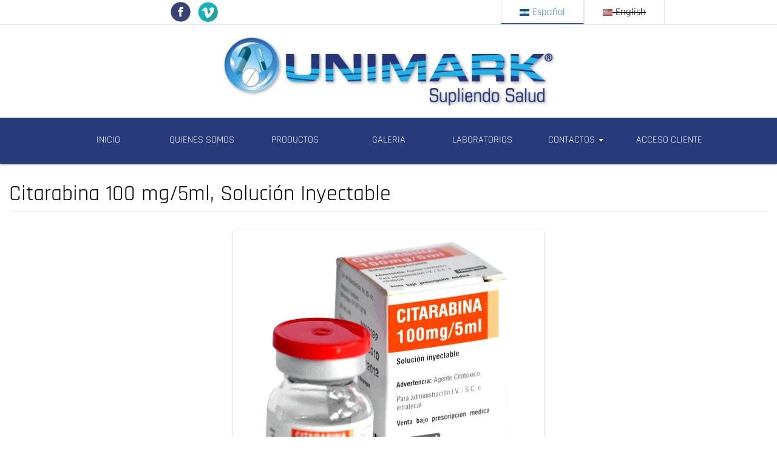

--- FILE ---
content_type: text/html; charset=utf-8
request_url: https://unimarksa.com/es/productos/citarabina-100-mg5ml-solucion-inyectable
body_size: 4956
content:
<!DOCTYPE html><html lang="es" dir="ltr" prefix="content: http://purl.org/rss/1.0/modules/content/ dc: http://purl.org/dc/terms/ foaf: http://xmlns.com/foaf/0.1/ og: http://ogp.me/ns# rdfs: http://www.w3.org/2000/01/rdf-schema# sioc: http://rdfs.org/sioc/ns# sioct: http://rdfs.org/sioc/types# skos: http://www.w3.org/2004/02/skos/core# xsd: http://www.w3.org/2001/XMLSchema#"><head><link rel="profile" href="http://www.w3.org/1999/xhtml/vocab" /><meta name="viewport" content="width=device-width, initial-scale=1.0"><meta http-equiv="Content-Type" content="text/html; charset=utf-8" /><link rel="shortcut icon" href="https://unimarksa.com/sites/default/files/favicon-unimark.png" type="image/png" /><link rel="canonical" href="https://unimarksa.com/es/productos/citarabina-100-mg5ml-solucion-inyectable" /><link rel="shortlink" href="https://unimarksa.com/es/node/104" /><title>Citarabina 100 mg/5ml, Solución Inyectable | UNIMARK S.A</title><link type="text/css" rel="stylesheet" href="https://unimarksa.com/sites/default/files/css/css_lQaZfjVpwP_oGNqdtWCSpJT1EMqXdMiU84ekLLxQnc4.css" media="all" /><link type="text/css" rel="stylesheet" href="https://unimarksa.com/sites/default/files/css/css_WI9H3P154HLxJ-oMuoH8Rgf6Zz4CoU5YlNZYpqpzogM.css" media="all" /><link type="text/css" rel="stylesheet" href="https://unimarksa.com/sites/default/files/css/css_tqGVJKJssfl6c9AKDA5YyACcqPWLjeFQJ11hMMC2acI.css" media="all" /><link type="text/css" rel="stylesheet" href="//cdn.jsdelivr.net/bootstrap/3.3.7/css/bootstrap.min.css" media="all" /><link type="text/css" rel="stylesheet" href="https://unimarksa.com/sites/default/files/css/css_wKBXMRJ-sNOpWhe_65VPWW5RSDODa8XO9zwgDTLgOFQ.css" media="all" /> <!--[if lt IE 9]><script src="https://cdn.jsdelivr.net/html5shiv/3.7.3/html5shiv-printshiv.min.js"></script><![endif]--><script src="https://unimarksa.com/sites/default/files/js/js_e1VOoITSzyq9WRfCqumKUeuj8lPap0O7_buHrX9Joxk.js"></script><script src="https://unimarksa.com/sites/default/files/js/js_qE4KfYgJty9x7gyqzjMp9mcDiG6PQCqqJbfsBu7bK8w.js"></script><script src="//cdn.jsdelivr.net/bootstrap/3.3.7/js/bootstrap.min.js"></script><script src="https://unimarksa.com/sites/default/files/js/js_2OW9smDzq6Hssd0FDvQ664w9ArSoSOINoM7rtv681-0.js"></script><script src="https://unimarksa.com/sites/default/files/js/js_uMg6CKFeA6EmNKNlJFdFVVP3dSpSO1DuAl2W8tR1cYE.js"></script><script>(function(i,s,o,g,r,a,m){i["GoogleAnalyticsObject"]=r;i[r]=i[r]||function(){(i[r].q=i[r].q||[]).push(arguments)},i[r].l=1*new Date();a=s.createElement(o),m=s.getElementsByTagName(o)[0];a.async=1;a.src=g;m.parentNode.insertBefore(a,m)})(window,document,"script","https://www.google-analytics.com/analytics.js","ga");ga("create", "UA-89522845-1", {"cookieDomain":"auto"});ga("set", "anonymizeIp", true);ga("send", "pageview");</script><script src="https://unimarksa.com/sites/default/files/js/js_zsU7pE_En9PuEzx00IjN_iCxIwgABAiEwJNkh1iTG9k.js"></script><script>jQuery.extend(Drupal.settings, {"basePath":"\/","pathPrefix":"es\/","ajaxPageState":{"theme":"bootstrap","theme_token":"P0GdBWjJ_nwZhIW4Ow6YX84ocqavJpYTYDYHyiMx1mA","js":{"sites\/all\/themes\/bootstrap\/js\/bootstrap.js":1,"sites\/all\/modules\/jquery_update\/replace\/jquery\/1.9\/jquery.min.js":1,"misc\/jquery.once.js":1,"misc\/drupal.js":1,"sites\/all\/modules\/jquery_update\/replace\/ui\/ui\/minified\/jquery.ui.effect.min.js":1,"\/\/cdn.jsdelivr.net\/bootstrap\/3.3.7\/js\/bootstrap.min.js":1,"sites\/all\/modules\/back_to_top\/js\/back_to_top.js":1,"public:\/\/languages\/es_k9X5XtR5Dy9pDJjTfLqMlcFFQD9N9xiZyl_QxQ3s3Z4.js":1,"sites\/all\/libraries\/colorbox\/jquery.colorbox-min.js":1,"sites\/all\/modules\/colorbox\/js\/colorbox.js":1,"sites\/all\/modules\/colorbox\/styles\/plain\/colorbox_style.js":1,"sites\/all\/modules\/iframe\/iframe.js":1,"sites\/all\/modules\/google_analytics\/googleanalytics.js":1,"0":1,"sites\/all\/modules\/field_group\/field_group.js":1},"css":{"modules\/system\/system.base.css":1,"modules\/field\/theme\/field.css":1,"modules\/node\/node.css":1,"sites\/all\/modules\/views\/css\/views.css":1,"sites\/all\/modules\/back_to_top\/css\/back_to_top.css":1,"sites\/all\/modules\/ckeditor\/css\/ckeditor.css":1,"sites\/all\/modules\/colorbox\/styles\/plain\/colorbox_style.css":1,"sites\/all\/modules\/ctools\/css\/ctools.css":1,"modules\/locale\/locale.css":1,"sites\/all\/modules\/social_media_links\/social_media_links.css":1,"\/\/cdn.jsdelivr.net\/bootstrap\/3.3.7\/css\/bootstrap.min.css":1,"sites\/all\/themes\/bootstrap\/css\/3.3.7\/overrides.min.css":1,"sites\/all\/themes\/bootstrap\/estilos.css":1}},"colorbox":{"opacity":"0.85","current":"{current} de {total}","previous":"\u00ab Anterior","next":"Siguiente \u00bb","close":"Cerrar","maxWidth":"98%","maxHeight":"98%","fixed":true,"mobiledetect":true,"mobiledevicewidth":"480px"},"back_to_top":{"back_to_top_button_trigger":"100","back_to_top_button_text":"Back to top","#attached":{"library":[["system","ui"]]}},"googleanalytics":{"trackOutbound":1,"trackMailto":1,"trackDownload":1,"trackDownloadExtensions":"7z|aac|arc|arj|asf|asx|avi|bin|csv|doc(x|m)?|dot(x|m)?|exe|flv|gif|gz|gzip|hqx|jar|jpe?g|js|mp(2|3|4|e?g)|mov(ie)?|msi|msp|pdf|phps|png|ppt(x|m)?|pot(x|m)?|pps(x|m)?|ppam|sld(x|m)?|thmx|qtm?|ra(m|r)?|sea|sit|tar|tgz|torrent|txt|wav|wma|wmv|wpd|xls(x|m|b)?|xlt(x|m)|xlam|xml|z|zip","trackColorbox":1},"field_group":{"fieldset":"full"},"bootstrap":{"anchorsFix":"0","anchorsSmoothScrolling":"0","formHasError":1,"popoverEnabled":1,"popoverOptions":{"animation":1,"html":0,"placement":"bottom","selector":"","trigger":"click","triggerAutoclose":1,"title":"","content":"","delay":0,"container":"body"},"tooltipEnabled":0,"tooltipOptions":{"animation":0,"html":0,"placement":"bottom","selector":"","trigger":"","delay":0,"container":"body"}}});</script></head><body class="html not-front not-logged-in no-sidebars page-node page-node- page-node-104 node-type-productos i18n-es navbar-is-static-top"><div id="skip-link"> <a href="#main-content" class="element-invisible element-focusable">Pasar al contenido principal</a></div><div class="container-fluid top-region"><div class="row"><div class="col-md-6 col-xs-12 col-iconos-sociales"><div class="region region-iconossociales"> <section id="block-social-media-links-social-media-links" class="block block-social-media-links text-center clearfix"><h2 class="block-title">Follow Us</h2><ul class="social-media-links platforms inline horizontal"><li class="facebook first"><a href="https://www.facebook.com/#" title="Facebook"><img src="https://unimarksa.com/sites/all/modules/social_media_links/libraries/elegantthemes/PNG/facebook.png" alt="Facebook icon" /></a></li><li class="vimeo last"><a href="http://www.vimeo.com/#" title="Vimeo"><img src="https://unimarksa.com/sites/all/modules/social_media_links/libraries/elegantthemes/PNG/vimeo.png" alt="Vimeo icon" /></a></li></ul></section></div></div><div class="col-md-6 col-xs-12 col-selector-idioma"><div class="region region-selectoridioma"> <section id="block-locale-language" class="block block-locale text-center clearfix"><h2 class="block-title">Idiomas</h2><ul class="language-switcher-locale-url"><li class="es first active"><a href="/es/productos/citarabina-100-mg5ml-solucion-inyectable" class="language-link active" xml:lang="es"><img class="language-icon img-responsive" typeof="foaf:Image" src="https://unimarksa.com/sites/all/modules/languageicons/flags/es.png" width="16" height="12" alt="Español" title="Español" /> Español</a></li><li class="en last"><span class="language-link locale-untranslated" xml:lang="en"><img class="language-icon img-responsive" typeof="foaf:Image" src="https://unimarksa.com/sites/all/modules/languageicons/flags/en.png" width="16" height="12" alt="English" title="English" /> English</span></li></ul></section></div></div></div></div><div class="container"><div class="row"><div class="col-md-12 col-xs-12 col-logo-centro"><div class="region region-logocentro"> <section id="block-imageblock-17" class="block block-imageblock clearfix"><div class="block-image"> <img class="imageblock-image img-responsive" typeof="foaf:Image" src="https://unimarksa.com/sites/default/files/imageblock/logo_unimark.png" alt="" /></div></section></div></div></div></div><header id="navbar" role="banner" class="navbar navbar-static-top navbar-default"><div class="container-fluid"><div class="navbar-header"> <button type="button" class="navbar-toggle" data-toggle="collapse" data-target="#navbar-collapse"> <span class="sr-only">Toggle navigation</span> <span class="icon-bar"></span> <span class="icon-bar"></span> <span class="icon-bar"></span> </button></div><div class="navbar-collapse collapse" id="navbar-collapse"> <nav role="navigation"><ul class="menu nav navbar-nav"><li class="first leaf"><a href="/es" title="">INICIO</a></li><li class="leaf"><a href="/es/quienes-somos">QUIENES SOMOS</a></li><li class="leaf"><a href="/es/productos" title="">PRODUCTOS</a></li><li class="leaf"><a href="/es/galeria" title="">GALERIA</a></li><li class="leaf"><a href="/es/laboratorios" title="">LABORATORIOS</a></li><li class="expanded dropdown"><a href="http://example.com" title="" data-target="#" class="dropdown-toggle" data-toggle="dropdown">CONTACTOS <span class="caret"></span></a><ul class="dropdown-menu"><li class="first leaf"><a href="/es/contactos/contactenos">CONTÁCTENOS</a></li><li class="last leaf"><a href="/es/contactos/reclutamiento">RECLUTAMIENTO</a></li></ul></li><li class="last leaf"><a href="/es/cliente">ACCESO CLIENTE</a></li></ul> </nav></div></div></header><div class="main-container container-fluid"> <header role="banner" id="page-header"> </header><div class="row"> <section class="col-sm-12"><div class="breadcrumbcl"></div> <a id="main-content"></a><div class="pagescontent"><h1 class="page-header">Citarabina 100 mg/5ml, Solución Inyectable</h1><div class="region region-content"> <section id="block-system-main" class="block block-system clearfix"> <article id="node-104" class="node node-productos clearfix" about="/es/productos/citarabina-100-mg5ml-solucion-inyectable" typeof="sioc:Item foaf:Document"> <header> <span property="dc:title" content="Citarabina 100 mg/5ml, Solución Inyectable" class="rdf-meta element-hidden"></span> </header><div class="field field-name-field-prod-imagen field-type-image field-label-hidden"><div class="field-items"><div class="field-item even"><a href="https://unimarksa.com/sites/default/files/imgproductos/citarabina-100mg-5ml.png" title="" class="colorbox" data-colorbox-gallery="" data-cbox-img-attrs="{&quot;title&quot;: &quot;&quot;, &quot;alt&quot;: &quot;&quot;}"><img typeof="foaf:Image" class="img-responsive" src="https://unimarksa.com/sites/default/files/styles/productosgrande/public/imgproductos/citarabina-100mg-5ml.png?itok=IGYofsUv" width="512" height="500" alt="" title="" /></a></div></div></div><div class="field field-name-field-prod-categoria field-type-taxonomy-term-reference field-label-hidden"><div class="field-items"><div class="field-item even">ANTINEOPLÁSICO</div></div></div><fieldset class="group-informacion-producto field-group-fieldset panel panel-default form-wrapper"><legend class="panel-heading"> <span class="panel-title fieldset-legend">Información del Producto</span></legend><div class="panel-body"><div class="field field-name-field-prod-via-de-administracion field-type-list-text field-label-inline clearfix"><div class="field-label">Vía de Administracion:&nbsp;</div><div class="field-items"><div class="field-item even">Intravenosa</div><div class="field-item odd">subcutanea</div></div></div><div class="field field-name-field-prod-indicaciones field-type-text-long field-label-inline clearfix"><div class="field-label">Indicaciones:&nbsp;</div><div class="field-items"><div class="field-item even"><p>La Citarabina es uno de los principales fármacos empleados en el tratamiento de la leucemia mieloide aguda junto con una Antraciclina y una Tioguanina y se emplea en la profilaxis de la leucemia meníngea asi como en el tratamiento para la consolidación en pacientes con leucemia linfoblástica aguda.</p></div></div></div><div class="field field-name-field-prod-presentacion field-type-text-long field-label-inline clearfix"><div class="field-label">Presentación:&nbsp;</div><div class="field-items"><div class="field-item even"><p>Caja con vial de 5ml de solución inyectable y prospecto.</p></div></div></div><div class="field field-name-field-prod-modalidad-de-venta field-type-list-text field-label-inline clearfix"><div class="field-label">Modalidad de Venta:&nbsp;</div><div class="field-items"><div class="field-item even">Bajo prescripción médica.</div></div></div><div class="field field-name-field-prod-marca-de-referencia field-type-text field-label-inline clearfix"><div class="field-label">Marca de Referencia:&nbsp;</div><div class="field-items"><div class="field-item even">CYTOSAR-U®, Laracit®</div></div></div><div class="field field-name-field-prod-laboratoriofabricante field-type-list-text field-label-inline clearfix"><div class="field-label">Laboratorio Fabricante:&nbsp;</div><div class="field-items"><div class="field-item even">NAPROD LIFE SCIENCES PVT LTD INDIA.</div></div></div></div></fieldset> </article></section></div></div> </section></div></div><div class="bottomicons"><div class="container"><div class="row"><div class="col-md-4 col-xs-12"><div class="region region-bottomicon1"> <section id="block-imageblock-2" class="block block-imageblock clearfix"><div class="block-image"> <img class="imageblock-image img-responsive" typeof="foaf:Image" src="https://unimarksa.com/sites/default/files/imageblock/atencion_cliente_es.png" alt="Atención al Cliente" /></div></section></div></div><div class="col-md-4 col-xs-12"><div class="region region-bottomicon2"> <section id="block-imageblock-4" class="block block-imageblock clearfix"><div class="block-image"> <img class="imageblock-image img-responsive" typeof="foaf:Image" src="https://unimarksa.com/sites/default/files/imageblock/whatsapp.png" alt="" /></div></section></div></div><div class="col-md-4 col-xs-12"><div class="region region-bottomicon3"> <section id="block-imageblock-3" class="block block-imageblock clearfix"><div class="block-image"> <img class="imageblock-image img-responsive" typeof="foaf:Image" src="https://unimarksa.com/sites/default/files/imageblock/contactenos_es.png" alt="Contactanos" /></div></section></div></div></div></div></div> <footer class="footer container-fluid"><div class="region region-footer"> <section id="block-block-1" class="block block-block text-center clearfix"><p>Teléfono: (505) 2278-8787</p><p>Managua, Nicaragua</p><p>Copyright © 2017. TODOS LOS DERECHOS RESERVADOS - UNIMARK S.A</p></section><section id="block-block-4" class="block block-block clearfix"><div id="livezilla_tracking" style="display:none"> </div><script type="text/javascript">
<!--//--><![CDATA[// ><!--
var script = document.createElement("script");script.async=true;script.type="text/javascript";var src = "http://165.98.75.45:8448/chatonline/server.php?a=099a4&rqst=track&output=jcrpt&el=ZXM_&hcgs=MQ__&htgs=MQ__&ovlc=IzY4YjBlNA__&ovlhm=MQ__&ovlntwo=MQ__&nse="+Math.random();setTimeout("script.src=src;document.getElementById('livezilla_tracking').appendChild(script)",1);
//--><!]]>
</script><p></p><noscript><img src="http://165.98.75.45:8448/chatonline/server.php?a=099a4&amp;rqst=track&amp;output=nojcrpt" width="0" height="0" style="visibility:hidden;" alt="" /></noscript></section></div> </footer><script src="https://unimarksa.com/sites/default/files/js/js_L50O_PWoAuMOxVjnzZCkNSSmI0kFwhZsO1_KS8WnGKw.js"></script><script type="text/javascript">
</script></body></html>

--- FILE ---
content_type: text/css
request_url: https://unimarksa.com/sites/default/files/css/css_wKBXMRJ-sNOpWhe_65VPWW5RSDODa8XO9zwgDTLgOFQ.css
body_size: 6157
content:
a .glyphicon-spin,fieldset .panel-heading a.panel-title:hover{text-decoration:none}.tabs-left>.nav-tabs>li:focus,.tabs-left>.nav-tabs>li>a:focus,.tabs-right>.nav-tabs>li:focus,.tabs-right>.nav-tabs>li>a:focus{outline:0}html.overlay-open .navbar-fixed-top{z-index:400}html.js fieldset.collapsed{border-left-width:1px;border-right-width:1px;height:auto}html.js input.form-autocomplete{background-image:none}html.js .autocomplete-throbber{background-position:100% 2px;background-repeat:no-repeat;display:inline-block;height:15px;margin:2px 0 0 2px;width:15px}html.js .autocomplete-throbber.throbbing{background-position:100% -18px}body{position:relative}body.admin-expanded.admin-vertical.admin-nw .navbar,body.admin-expanded.admin-vertical.admin-sw .navbar{margin-left:260px}body.navbar-is-fixed-top{padding-top:64px}body.navbar-is-fixed-bottom{padding-bottom:64px!important}body.toolbar{padding-top:30px!important}body.toolbar .navbar-fixed-top{top:30px}body.toolbar.navbar-is-fixed-top{padding-top:94px!important}body.toolbar-drawer{padding-top:64px!important}body.toolbar-drawer .navbar-fixed-top{top:64px}body.toolbar-drawer.navbar-is-fixed-top{padding-top:128px!important}body.admin-menu .navbar-fixed-top{top:29px}body.admin-menu.navbar-is-fixed-top{padding-top:93px}body div#admin-toolbar{z-index:1600}body #admin-menu,body #admin-toolbar,body #toolbar{-webkit-box-shadow:none;box-shadow:none}body #admin-menu{margin:0;padding:0;position:fixed;z-index:1600}body #admin-menu .dropdown li{line-height:normal}@media screen and (min-width:768px){.navbar.container{max-width:720px}}@media screen and (min-width:992px){.navbar.container{max-width:940px}}@media screen and (min-width:1200px){.navbar.container{max-width:1140px}}.navbar.container,.navbar.container-fluid{margin-top:20px}.navbar.container-fluid>.container-fluid,.navbar.container>.container{margin:0;padding:0;width:auto}#overlay-container,.overlay-element,.overlay-modal-background{z-index:1500}#toolbar{z-index:1600}.modal{z-index:1620}.modal-dialog{z-index:1630}.ctools-modal-dialog .modal-body{width:100%!important;overflow:auto}.book-toc>.dropdown-menu,.region-help .block,div.image-widget-data{overflow:hidden}.modal-backdrop{z-index:1610}.footer{margin-top:45px;padding-top:35px;padding-bottom:36px;border-top:1px solid #E5E5E5}.element-invisible{margin:0;padding:0;width:1px}.navbar .logo{margin-right:-15px;padding-left:15px;padding-right:15px}ul.secondary{float:left}@media screen and (min-width:768px){.navbar .logo{margin-right:0;padding-left:0}ul.secondary{float:right}}.page-header,.region-sidebar-first .block:first-child h2.block-title,.region-sidebar-second .block:first-child h2.block-title{margin-top:0}p:last-child{margin-bottom:0}.region-help>.glyphicon{font-size:18px;float:left;margin:-.05em .5em 0 0}form#search-block-form{margin:0}.navbar #block-search-form{float:none;margin:5px 0 5px 5px}@media screen and (min-width:992px){.navbar #block-search-form{float:right}}.navbar #block-search-form .input-group-btn{width:auto}ul.action-links{margin:12px 0;padding:0}ul.action-links li{display:inline;margin:0;padding:0 6px 0 0}ul.action-links .glyphicon{padding-right:.5em}.uneditable-input,input,select,textarea{max-width:100%;width:auto}.filter-wrapper .form-type-select .filter-list,.managed-files.table td:first-child{width:100%}input.error{color:#a94442;border-color:#ebccd1}fieldset legend.panel-heading{float:left;line-height:1em;margin:0}fieldset .panel-body{clear:both;display:inherit}.form-type-password-confirm label,.panel-heading{display:block}fieldset .panel-heading a.panel-title{color:inherit;display:block;margin:-10px -15px;padding:10px 15px}.form-group:last-child,.panel:last-child{margin-bottom:0}.form-horizontal .form-group{margin-left:0;margin-right:0}.form-actions{clear:both}div.image-widget-data{float:none}table.sticky-header{z-index:1}.resizable-textarea textarea{border-radius:4px 4px 0 0}.ajax-progress-bar,.filter-wrapper{border-radius:0 0 4px 4px}.text-format-wrapper{margin-bottom:15px}.text-format-wrapper .filter-wrapper,.text-format-wrapper>.form-type-textarea{margin-bottom:0}.filter-wrapper .panel-body{padding:7px}.filter-wrapper .form-type-select{min-width:30%}.filter-help{margin-top:5px;text-align:center}@media screen and (min-width:768px){.filter-help{float:right}}.filter-help .glyphicon{margin:0 5px 0 0;vertical-align:text-top}.checkbox:first-child,.radio:first-child{margin-top:0}.checkbox:last-child,.radio:last-child{margin-bottom:0}.control-group .help-inline,.help-block{color:#777;font-size:12px;margin:5px 0 10px;padding:0}a.tabledrag-handle .handle{height:auto;width:auto}.error{color:#a94442}div.error,table tr.error{background-color:#f2dede;color:#a94442}.form-group.error,.form-group.has-error{background:0 0}.form-group.error .control-label,.form-group.error label,.form-group.has-error .control-label,.form-group.has-error label{color:#a94442;font-weight:600}.form-group.error .uneditable-input,.form-group.error input,.form-group.error select,.form-group.error textarea,.form-group.has-error .uneditable-input,.form-group.has-error input,.form-group.has-error select,.form-group.has-error textarea{color:#555}.form-group.error .help-block,.form-group.error .help-inline,.form-group.has-error .help-block,.form-group.has-error .help-inline,.submitted{color:#777}.nav-tabs{margin-bottom:10px}ul li.collapsed,ul li.expanded,ul li.leaf{list-style:none}.tabs--secondary{margin:0 0 10px}.submitted{margin-bottom:1em;font-style:italic;font-weight:400}.alert a,.book-toc>.dropdown-menu>li:nth-child(1)>a{font-weight:700}.form-type-password-confirm{position:relative}.form-type-password-confirm label .label{float:right}.form-type-password-confirm .password-help{padding-left:2em}@media (min-width:768px){.form-type-password-confirm .password-help{border-left:1px solid #ddd;left:50%;margin-left:15px;position:absolute}}@media (min-width:992px){.form-type-password-confirm .password-help{left:33.33333333%}}.form-type-password-confirm .progress{background:0 0;border-radius:0 0 5px 5px;-webkit-box-shadow:none;box-shadow:none;height:4px;margin:-5px 0 0}.form-type-password-confirm .form-type-password{clear:left}.form-type-password-confirm .form-control-feedback{right:15px}.form-type-password-confirm .help-block{clear:both}ul.pagination li>a.progress-disabled{float:left}.form-autocomplete .glyphicon{color:#777;font-size:120%}.form-autocomplete .glyphicon.glyphicon-spin{color:#337ab7}.form-autocomplete .input-group-addon{background-color:#fff}.form-autocomplete .dropdown a{white-space:normal}.ajax-progress-bar{border:1px solid #ccc;margin:-1px 0 0;padding:6px 12px;width:100%}.ajax-progress-bar .progress{height:8px;margin:0}.ajax-progress-bar .message,.ajax-progress-bar .percentage{color:#777;font-size:12px;line-height:1em;margin:5px 0 0;padding:0}.glyphicon-spin{display:inline-block;-o-animation:spin 1s infinite linear;-webkit-animation:spin 1s infinite linear;animation:spin 1s infinite linear}a .glyphicon-spin{display:inline-block}@-webkit-keyframes spin{0%{-webkit-transform:rotate(0)}100%{-webkit-transform:rotate(359deg)}}@-o-keyframes spin{0%{-o-transform:rotate(0)}100%{-o-transform:rotate(359deg)}}@keyframes spin{0%{-webkit-transform:rotate(0);-o-transform:rotate(0);transform:rotate(0)}100%{-webkit-transform:rotate(359deg);-o-transform:rotate(359deg);transform:rotate(359deg)}}.tabbable{margin-bottom:20px}.tabs-below>.nav-tabs,.tabs-left>.nav-tabs,.tabs-right>.nav-tabs{border-bottom:0}.tabs-below>.nav-tabs .summary,.tabs-left>.nav-tabs .summary,.tabs-right>.nav-tabs .summary{color:#777;font-size:12px}.tab-pane>.panel-heading{display:none}.tab-content>.active{display:block}.tabs-below>.nav-tabs{border-top:1px solid #ddd}.tabs-below>.nav-tabs>li{margin-top:-1px;margin-bottom:0}.tabs-below>.nav-tabs>li>a{border-radius:0 0 4px 4px}.tabs-below>.nav-tabs>li>a:focus,.tabs-below>.nav-tabs>li>a:hover{border-top-color:#ddd;border-bottom-color:transparent}.tabs-below>.nav-tabs>.active>a,.tabs-below>.nav-tabs>.active>a:focus,.tabs-below>.nav-tabs>.active>a:hover{border-color:transparent #ddd #ddd}.tabs-left>.nav-tabs,.tabs-right>.nav-tabs{padding-bottom:20px;width:220px}.tabs-left>.nav-tabs>li,.tabs-right>.nav-tabs>li{float:none}.tabs-left>.nav-tabs>li>a,.tabs-right>.nav-tabs>li>a{margin-right:0;margin-bottom:3px}.tabs-left>.tab-content,.tabs-right>.tab-content{border-radius:0 4px 4px;-webkit-box-shadow:0 1px 1px rgba(0,0,0,.05);box-shadow:0 1px 1px rgba(0,0,0,.05);border:1px solid #ddd;overflow:hidden;padding:10px 15px}.tabs-left>.nav-tabs{float:left;margin-right:-1px}.tabs-left>.nav-tabs>li>a{border-radius:4px 0 0 4px}.tabs-left>.nav-tabs>li>a:focus,.tabs-left>.nav-tabs>li>a:hover{border-color:#eee #ddd #eee #eee}.tabs-left>.nav-tabs>.active>a,.tabs-left>.nav-tabs>.active>a:focus,.tabs-left>.nav-tabs>.active>a:hover{border-color:#ddd transparent #ddd #ddd;-webkit-box-shadow:-1px 1px 1px rgba(0,0,0,.05);box-shadow:-1px 1px 1px rgba(0,0,0,.05)}.tabs-right>.nav-tabs{float:right;margin-left:-1px}.tabs-right>.nav-tabs>li>a{border-radius:0 4px 4px 0}.tabs-right>.nav-tabs>li>a:focus,.tabs-right>.nav-tabs>li>a:hover{border-color:#eee #eee #eee #ddd;-webkit-box-shadow:1px 1px 1px rgba(0,0,0,.05);box-shadow:1px 1px 1px rgba(0,0,0,.05)}.tabs-right>.nav-tabs>.active>a,.tabs-right>.nav-tabs>.active>a:focus,.tabs-right>.nav-tabs>.active>a:hover{border-color:#ddd #ddd #ddd transparent}td.checkbox,td.radio,th.checkbox,th.radio{display:table-cell}.views-display-settings .label{font-size:100%;color:#666}.views-display-settings .footer{padding:0;margin:4px 0 0}.views-exposed-form .views-exposed-widget .btn{margin-top:1.8em}table .checkbox input[type=checkbox],table .radio input[type=radio]{max-width:inherit}.form-horizontal .form-group label{position:relative;min-height:1px;margin-top:0;margin-bottom:0;padding-top:7px;padding-left:15px;padding-right:15px;text-align:right}@media (min-width:768px){.form-horizontal .form-group label{float:left;width:16.66666667%}body.navbar-is-fixed-top.navbar-administration.navbar-vertical.navbar-tray-open .navbar-fixed-top{left:240px;left:24rem}}.alert-success a,.alert-success a:focus,.alert-success a:hover{color:#2b542c}.alert-info a,.alert-info a:focus,.alert-info a:hover{color:#245269}.alert-warning a,.alert-warning a:focus,.alert-warning a:hover{color:#66512c}.alert-danger a,.alert-danger a:focus,.alert-danger a:hover{color:#843534}div.image-style-new,div.image-style-new div{display:block}div.image-style-new div.input-group{display:table}.table-striped>tbody>tr:nth-child(odd)>td.module,.table>tbody>tr>td.module,td.module{background:#ddd;font-weight:700}.book-toc>.dropdown-menu>.dropdown-header{white-space:nowrap}.book-toc>.dropdown-menu .dropdown-menu{-webkit-box-shadow:none;box-shadow:none;border:0;display:block;font-size:12px;margin:0;padding:0;position:static;width:100%}.book-toc>.dropdown-menu .dropdown-menu>li{padding-left:20px}.book-toc>.dropdown-menu .dropdown-menu>li>a{margin-left:-40px;padding-left:60px}#features-filter .form-item.form-type-checkbox{padding-left:20px}fieldset.features-export-component{font-size:12px}fieldset.features-export-component,html.js #features-export-form fieldset.features-export-component{margin:0 0 10px}fieldset.features-export-component .panel-heading{padding:5px 10px}fieldset.features-export-component .panel-heading a.panel-title{font-size:12px;font-weight:500;margin:-5px -10px;padding:5px 10px}fieldset.features-export-component .panel-body{padding:0 10px}div.features-export-list{margin:-11px 0 10px;padding:0 10px}div.features-export-list .form-type-checkbox,fieldset.features-export-component .component-select .form-type-checkbox{line-height:1em;margin:5px 5px 5px 0!important;min-height:0;padding:3px 3px 3px 25px!important}div.features-export-list .form-type-checkbox input[type=checkbox],fieldset.features-export-component .component-select .form-type-checkbox input[type=checkbox]{margin-top:0}body.navbar-is-fixed-top.navbar-administration.navbar-horizontal.navbar-tray-open .navbar-fixed-top{top:79px}body.navbar-is-fixed-top.navbar-administration .navbar-fixed-top{top:39px}.navbar-administration #navbar-administration.navbar-oriented .navbar-bar{z-index:1032}.navbar-administration #navbar-administration .navbar-tray{z-index:1031}body.navbar-is-fixed-top.navbar-administration{padding-top:103px!important}body.navbar-is-fixed-top.navbar-administration.navbar-horizontal.navbar-tray-open{padding-top:143px!important}body.navbar-tray-open.navbar-vertical.navbar-fixed{margin-left:24rem}#navbar-administration.navbar-oriented .navbar-tray-vertical{width:24rem}a.icon-before .glyphicon{margin-right:.25em}a.icon-after .glyphicon{margin-left:.25em}.btn.icon-before .glyphicon{margin-left:-.25em;margin-right:.25em}.btn.icon-after .glyphicon{margin-left:.25em;margin-right:-.25em}
@font-face{font-family:'Rajdhani';font-style:normal;font-weight:400;src:local('Rajdhani Regular'),local('Rajdhani-Regular'),url(https://fonts.gstatic.com/s/rajdhani/v7/EE_Hj9gAZ_MQQGgP1nh6JhTbgVql8nDJpwnrE27mub0.woff2) format('woff2');unicode-range:U+02BC,U+0900-097F,U+1CD0-1CF6,U+1CF8-1CF9,U+200B-200D,U+20A8,U+20B9,U+25CC,U+A830-A839,U+A8E0-A8FB;}@font-face{font-family:'Rajdhani';font-style:normal;font-weight:400;src:local('Rajdhani Regular'),local('Rajdhani-Regular'),url(https://fonts.gstatic.com/s/rajdhani/v7/-qJ_O-Faw39SFy2WGGaoiBTbgVql8nDJpwnrE27mub0.woff2) format('woff2');unicode-range:U+0100-024F,U+1E00-1EFF,U+20A0-20AB,U+20AD-20CF,U+2C60-2C7F,U+A720-A7FF;}@font-face{font-family:'Rajdhani';font-style:normal;font-weight:400;src:local('Rajdhani Regular'),local('Rajdhani-Regular'),url(https://fonts.gstatic.com/s/rajdhani/v7/tz3398jtBIhi1rrADn6BZvesZW2xOQ-xsNqO47m55DA.woff2) format('woff2');unicode-range:U+0000-00FF,U+0131,U+0152-0153,U+02C6,U+02DA,U+02DC,U+2000-206F,U+2074,U+20AC,U+2212,U+2215;}body{font-family:'Rajdhani',sans-serif;color:#000;font-size:17px;}.page-header,body.node-type-paginas-sitio .pagescontent,body.node-type-laboratorios .pagescontent,body.page-laboratorios .pagescontent,body.page-laboratories .pagescontent,body.node-type-webform .pagescontent,body.page-user .pagescontent,body.node-type-promociones .pagescontent,body.node-type-promociones-especiales .pagescontent,body.node-type-productos .pagescontent,body.page-search .pagescontent,.breadcrumbcl,.alert-block,.tabs--primary{display:block;margin:0 auto;width:100%;max-width:1280px;}body.node-type-paginas-internas-clientes .pagescontent{display:block;margin:0 auto;width:100%;}body.not-front.not-logged-in.page-user .pagescontent{box-shadow:0 2px 2px 0 rgba(0,0,0,.14),0 3px 1px -2px rgba(0,0,0,.2),0 1px 5px 0 rgba(0,0,0,.12);max-width:600px;padding:30px;}.navbar .navbar-nav{display:inline-block;float:none;vertical-align:top;}.navbar .navbar-collapse{text-align:center;}.region-logocentro img.imageblock-image{max-width:550px;}.field-name-field-prod-via-de-administracion .field-items .field-item{background-color:#f5f5f5;border-radius:3px;border:1px solid #ddd;display:inline-block;margin:0px 5px;padding:0px 15px;}#colorbox{background-color:#fff;}#cboxClose.cbox-close-plain{background:#000 !important;color:#fff !important;top:5px !important;}.form-item-field-prod-categoria-tid .chosen-container{height:auto;padding:2px 12px;}.chosen-container-multi .chosen-choices li.search-choice span{color:#000;}.form-control{color:#000 !important;}.form-required{color:#C0392B;}.btn{box-shadow:0 2px 2px 0 rgba(0,0,0,.14),0 3px 1px -2px rgba(0,0,0,.2),0 1px 5px 0 rgba(0,0,0,.12);font-size:18px;padding:12px 20px;}.btn-primary{background-color:#3A539B;border-color:#3A539B;}.captcha .form-control{max-width:300px;}.captcha .help-block{font-size:16px;}.page-header{margin-bottom:20px;}.field-name-field-pgs-imagen{box-shadow:0 2px 2px 0 rgba(0,0,0,.14),0 3px 1px -2px rgba(0,0,0,.2),0 1px 5px 0 rgba(0,0,0,.12);margin-bottom:30px;}.footer{margin-top:0px;}.bottomicons{border-top:1px solid rgba(0,0,0,0.1);background-color:#F4F4F4;margin-top:50px;}#edit-submit{margin-top:15px;}.main-container{margin-top:30px;}.navbar-default .container-fluid{padding:0px 6%;}.navbar-default{background-color:#273b7a;border-bottom:2px solid #273b7a;box-shadow:0 2px 2px 0 rgba(0,0,0,.14),0 3px 1px -2px rgba(0,0,0,.2),0 1px 5px 0 rgba(0,0,0,.12);}.navbar-default .navbar-nav > li > a,.navbar-default .navbar-nav > li > a:hover{color:#fff;font-size:16px;}.navbar-default .navbar-nav > li > a:hover{background-color:rgba(0,0,0,0.1);}.navbar-static-top{z-index:998;}.navbar{margin-bottom:0px;}.navbar-nav > li > a{text-transform:uppercase;min-width:154px;padding:27px 20px;}.navbar-nav > li > .dropdown-menu{border-radius:0px;border:none;box-shadow:0 2px 2px 0 rgba(0,0,0,.14),0 3px 1px -2px rgba(0,0,0,.2),0 1px 5px 0 rgba(0,0,0,.12);font-size:18px;margin:3px 0px 0px 0px;padding:0px 0px;transition:all 0.3s cubic-bezier(.25,.8,.25,1);}.dropdown-menu{background-color:#3A539B;}.dropdown-menu > li > a{color:#fff;background-color:#3A539B;padding:15px 50px;}.navbar-default .navbar-toggle .icon-bar{background-color:#fff;border-radius:0px;}.navbar-default .navbar-toggle{border-color:#fff;}.navbar-toggle{background-color:transparent;background-image:none;border:1px solid transparent;border-radius:0px;}.navbar-default .navbar-collapse,.navbar-default .navbar-form{border-color:#22313F;}.navbar-default .navbar-toggle:focus{background-color:transparent;}.navbar-default .navbar-toggle:hover{background-color:#fff;}.navbar-default .navbar-toggle:hover .icon-bar{background-color:#3A539B;}.dropdown-menu > li > a:hover{color:#fff;background-color:rgba(0,0,0,0.1);}.navbar-default .navbar-nav > .active > a,.navbar-default .navbar-nav > .active > a:hover,.navbar-default .navbar-nav > .active > a:focus{background-color:rgba(0,0,0,0.1);color:#fff;}.navbar-default .navbar-nav > .open > a,.navbar-default .navbar-nav > .open > a:hover,.navbar-default .navbar-nav > .open > a:focus{background-color:rgba(0,0,0,0.1);color:#fff;}.dropdown-menu > .active > a,.dropdown-menu > .active > a:hover,.dropdown-menu > .active > a:focus{color:#fff;background-color:rgba(0,0,0,0.1);}.top-region{border-bottom:1px solid rgba(0,0,0,0.1);}.block-image img{margin:20px auto;}#block-locale-language h2{display:none;}ul.language-switcher-locale-url li,#block-locale-language .img-responsive{display:inline-block;}.language-switcher-locale-url{-webkit-margin-before:0em;-webkit-margin-after:0em;-webkit-margin-start:0px;-webkit-margin-end:0px;-webkit-padding-start:0px;margin-bottom:0px;}li.en,li.es{border-left:1px solid rgba(0,0,0,0.1);border-right:1px solid rgba(0,0,0,0.1);cursor:pointer;padding:8px 30px;}.language-switcher-locale-url li:hover{background-color:rgba(0,0,0,0.05);}.language-switcher-locale-url li.active{padding:6px 30px;border-bottom:2px solid #3A539B;}.social-media-links{margin-bottom:0px;}.block-social-media-links h2{display:none;}.block-social-media-links a img{border-radius:100%;transition:all 0.3s cubic-bezier(.25,.8,.25,1);}.block-social-media-links a img:hover{box-shadow:0 2px 2px 0 rgba(0,0,0,.14),0 3px 1px -2px rgba(0,0,0,.2),0 1px 5px 0 rgba(0,0,0,.12);}.not-logged-in .pagescontent .tabs--primary{display:none !important;}.footer{background-color:#273b7a;color:#fff;}.block .block-title{text-align:center;margin-bottom:40px;}.view-nuestros-productos{text-align:center;}.view-nuestros-productos-item{position:relative;font-size:20px;padding:0px 0 40px 0;width:100%;max-width:390px;display:inline-block;}.view-nuestros-productos-item img{border-radius:100%;margin:0 auto 20px auto;transition:all 0.05s ease;border:0.5px solid rgba(0,0,0,0.5);box-shadow:0 2px 2px 0 rgba(0,0,0,.14),0 3px 1px -2px rgba(0,0,0,.2),0 1px 5px 0 rgba(0,0,0,.12);padding:5px;}.view-nuestros-productos-item:hover img{cursor:pointer;border:3px solid #3A539B;background-color:transparent;}.view-nuestros-productos-item p{position:relative;padding-bottom:10px;}.view-nuestros-productos-item p::after{content:'';width:100%;height:1px;z-index:-1;background:rgba(0,0,0,0.2);position:absolute;transform:scale3d(0,1,1);-webkit-transform:scale3d(0,1,1);transition:transform 0.5s;-webkit-transition:-webkit-transform 0.5s;}.view-nuestros-productos-item p::after{left:0;bottom:0;-webkit-transform-origin:0 50%;transform-origin:0 50%;}.view-nuestros-productos-item:hover  p::after{-webkit-transform:scale3d(1,1,1);transform:scale3d(1,1,1);}.google-maps{display:block;margin:50px auto 0 auto;max-width:1366px;padding-top:30px;}.google-maps iframe,.google-maps img.imageblock-image{box-shadow:0 2px 2px 0 rgba(0,0,0,.14),0 3px 1px -2px rgba(0,0,0,.2),0 1px 5px 0 rgba(0,0,0,.12);}.view-galeria,.view-gallery{text-align:center;}.view-galeria .views-row,.view-gallery .views-row{display:inline-block;}.view-galeria .views-row .views-field-title,.view-galeria .views-field-field-galerias-imagen{display:block;}.view-gallery .views-row .views-field-title,.view-gallery .views-field-field-galerias-imagen{display:block;}.view-galeria .views-row .views-field-title .field-content a,.view-gallery .views-row .views-field-title .field-content a{display:block;font-size:22px;text-align:center;text-transform:uppercase;}.view-galeria .view-content .field-content,.view-gallery .view-content .field-content{margin:35px 30px;}.view-galeria .views-field-field-galerias-imagen img,.view-gallery .views-field-field-galerias-imagen img{display:inline-block;position:relative;transition:all 0.3s cubic-bezier(.25,.8,.25,1);background-color:#fff;border:1px solid rgba(0,0,0,0.25);margin:5px;padding:10px 10px 60px 10px;}.view-galeria .views-field-field-galerias-imagen img:hover,.view-gallery .views-field-field-galerias-imagen img:hover{box-shadow:0 2px 2px 0 rgba(0,0,0,.14),0 3px 1px -2px rgba(0,0,0,.2),0 1px 5px 0 rgba(0,0,0,.12);}.view-galeria .views-field-field-galerias-imagen a:first-child img,.view-gallery .views-field-field-galerias-imagen a:first-child img{transform:rotate(-12deg);}.view-galeria .views-field-field-galerias-imagen a:last-child img,.view-gallery .views-field-field-galerias-imagen a:last-child img{transform:rotate(12deg);}.node-galerias{text-align:center;}.node-galerias .field-items .field-item{display:inline-block;}.node-galerias .field-items .field-item  a img{transition:all 0.3s cubic-bezier(.25,.8,.25,1);background-color:#fff;border:1px solid rgba(0,0,0,0.25);margin:5px;padding:10px 10px 60px 10px;}.node-galerias .field-items .field-item  a img:hover{box-shadow:0 1px 3px rgba(0,0,0,0.12),0 1px 2px rgba(0,0,0,0.24);border:1px solid rgba(58,83,150,1);}h2.block-title::before,h2.block-title::after{vertical-align:middle;content:"";display:inline-block;background-color:rgba(0,0,0,0.1);width:100%;max-width:300px;height:0.8px;}h2.block-title::before{margin-right:20px;}h2.block-title::after{margin-left:20px;}.menu-inline{text-align:center;}.menu-inline .menu-inline-item{cursor:pointer;display:inline-block;font-size:20px;padding:30px;vertical-align:top;width:100%;max-width:308px;border-bottom:2px solid #fff;transition:all 0.3s ease;}.menu-inline .menu-inline-item:hover{border-bottom:2px solid #3A539B;}.menu-inline .menu-inline-item a{color:#000;}.menu-inline .menu-inline-item img{border-radius:100%;box-shadow:0 2px 2px 0 rgba(0,0,0,.14),0 3px 1px -2px rgba(0,0,0,.2),0 1px 5px 0 rgba(0,0,0,.12);margin-bottom:20px;max-width:200px;transition:all 0.5s ease;width:100%;}.menu-inline .menu-inline-item a:hover,.menu-inline .menu-inline-item a:visited,.menu-inline .menu-inline-item a:focus{text-decoration:none;}.view-laboratorios,.view-laboratories{text-align:center;}.view-lab-item{border:1px solid rgba(0,0,0,0.5);cursor:pointer;box-shadow:0 2px 2px 0 rgba(0,0,0,.14),0 3px 1px -2px rgba(0,0,0,.2),0 1px 5px 0 rgba(0,0,0,.12);display:inline-block;border-radius:50%;width:233px;height:233px;padding:82px 10px;position:relative;text-align:center;margin:8px;}.view-lab-item:hover{box-shadow:0 14px 28px rgba(0,0,0,0.25),0 10px 10px rgba(0,0,0,0.22);}.form-item{padding:5px;}.node-webform .field-name-field-webform-imagen img{display:block;margin:30px auto;}.nodereclutamiento .field-name-field-webform-imagen img{margin:30px auto 0px auto;}.page-node-29 .links,.webform-confirmation{margin:0 auto;max-width:1280px;width:95%;}.node-promociones .field-name-field-promociones-imagen .field-item img,.node-promociones-especiales .field-name-field-promociones-e-imagen .field-item img{margin-bottom:30px;}.view-promociones,.view-promociones-especiales{margin-bottom:40px;}.view-promociones .views-field-field-promociones-imagen,.view-promociones-especiales .views-field-field-promociones-e-imagen{margin-bottom:30px;}#cboxClose.cbox-close-plain{top:0px;color:#000;background:#fff;width:40px;height:40px;border-radius:50%;}.view-productos,.view-products{text-align:center;}.view-productos .view-content .views-row,.view-products .view-content .views-row{display:inline-block;vertical-align:top;width:100%;max-width:420px;margin-bottom:5px;}.view-productos .view-content .views-field-title,.view-products .view-content .views-field-title{font-size:22px;overflow:hidden;text-overflow:ellipsis;white-space:nowrap;width:100%;}.view-productos .views-field-field-prod-imagen,.view-products .views-field-field-prod-imagen{display:block;margin:0 auto 10px auto;max-width:400px;width:100%;}.view-productos .views-field-field-prod-imagen .field-content,.view-products .views-field-field-prod-imagen .field-content{border-radius:3px;border:1px solid rgba(0,0,0,0.1);min-height:240px;overflow:hidden;}.views-field-field-prod-imagen img{display:block;margin:0 auto;}.view-productos .views-field-field-prod-categoria,.view-products .views-field-field-prod-categoria{color:#444;font-size:14px;font-style:italic;font-weight:bold;}.view-productos .views-field-title .field-content a,.view-products .views-field-title .field-content a{color:#000;}.view-productos .views-field-title .field-content a:hover,.view-products .views-field-title .field-content a:hover{color:#273b7a;text-decoration:none !important;}.view-productos .view-filters,.view-products .view-filters{border-bottom:1px solid #eee;display:block;margin:0 auto 20px auto;max-width:1280px;width:100%;}.views-exposed-form .views-exposed-widget{float:none;}.view-productos #edit-field-prod-categoria-tid-wrapper,.view-productos .views-widget-per-page,.view-productos .views-submit-button{display:inline-block !important;vertical-align:middle;}.view-products #edit-field-prod-categoria-tid-wrapper,.view-products .views-widget-per-page,.view-products .views-submit-button{display:inline-block !important;vertical-align:middle;}.view-productos #edit-field-prod-categoria-tid-wrapper .edit-field-prod-categoria-tid,.view-productos #edit-field-prod-categoria-tid-wrapper  .views-widget{display:inline-block !important;vertical-align:middle;}.view-products #edit-field-prod-categoria-tid-wrapper .edit-field-prod-categoria-tid,.view-products #edit-field-prod-categoria-tid-wrapper  .views-widget{display:inline-block !important;vertical-align:middle;}.views-widget-per-page  .form-control{max-width:70px;}.view-productos .views-widget-per-page  .control-label,.view-productos .views-widget-per-page  .form-control{display:inline-block !important;vertical-align:middle;}.view-products .views-widget-per-page  .control-label,.view-products .views-widget-per-page  .form-control{display:inline-block !important;vertical-align:middle;}.view-productos #edit-field-prod-categoria-tid-wrapper,.view-products #edit-field-prod-categoria-tid-wrapper{padding-top:0px;text-transform:uppercase;}.view-productos .views-submit-button,.view-products .views-submit-button{padding:0px !important;}.view-productos #edit-submit-productos,.view-products #edit-submit-products{margin:0px !important;padding:8.5px 20px;background-color:#273b7a;border-color:#273b7a;}.view-productos  .captcha-admin-links,.view-products  .captcha-admin-links{display:none !important;}.node-productos .field-name-field-prod-imagen{margin:0 auto;max-width:700px;width:100%;}.node-productos .field-name-field-prod-imagen img{box-shadow:0 2px 2px 0 rgba(0,0,0,.14),0 3px 1px -2px rgba(0,0,0,.2),0 1px 5px 0 rgba(0,0,0,.12);display:block;margin:10px auto;}.node-productos  .field-name-field-prod-categoria .field-item{display:block;font-style:italic;font-weight:bold;padding:9px;text-align:center;}.group-informacion-producto .field{margin-bottom:5px;}.field-name-field-cat-pro-imagen img{border-radius:50% !important;box-shadow:0 2px 2px 0 rgba(0,0,0,.14),0 3px 1px -2px rgba(0,0,0,.2),0 1px 5px 0 rgba(0,0,0,.12) !important;margin:30px auto 0px auto !important;}#backtotop{border-radius:100%;}#backtotop:hover{box-shadow:0 2px 2px 0 rgba(0,0,0,.14),0 3px 1px -2px rgba(0,0,0,.2),0 1px 5px 0 rgba(0,0,0,.12);}@media screen and (max-width:1054px){h2.block-title::before,h2.block-title::after{display:none;}}@media screen and (max-width:1042px){.navbar-default .container-fluid{padding:0px 4%;}}@media screen and (max-width:768px){.navbar .navbar-nav{width:100%;}.navbar-collapse{padding-left:0px;padding-right:0px;}.navbar-default .container-fluid{padding:0px 3%;}.region-logocentro img.imageblock-image{max-width:260px;}.navbar-default .container-fluid{padding-right:15px;padding-left:15px;}.navbar-nav > li > a{text-align:center;}.dropdown-menu > li > a{border-bottom:1px solid rgba(0,0,0,0.1) !important;color:#fff !important;padding:17px 0px !important;text-align:center !important;}.col-selector-idioma{border-top:1px solid rgba(0,0,0,0.1);}.view-productos .views-field-field-prod-imagen .field-content,.view-products .views-field-field-prod-imagen .field-content{min-height:auto;}}


--- FILE ---
content_type: text/plain
request_url: https://www.google-analytics.com/j/collect?v=1&_v=j102&aip=1&a=1162350170&t=pageview&_s=1&dl=https%3A%2F%2Funimarksa.com%2Fes%2Fproductos%2Fcitarabina-100-mg5ml-solucion-inyectable&ul=en-us%40posix&dt=Citarabina%20100%20mg%2F5ml%2C%20Soluci%C3%B3n%20Inyectable%20%7C%20UNIMARK%20S.A&sr=1280x720&vp=1280x720&_u=YEBAAEABAAAAACAAI~&jid=908601223&gjid=410777814&cid=1545054375.1769159583&tid=UA-89522845-1&_gid=876698039.1769159583&_r=1&_slc=1&z=1689996283
body_size: -450
content:
2,cG-GS9CPQ80E6